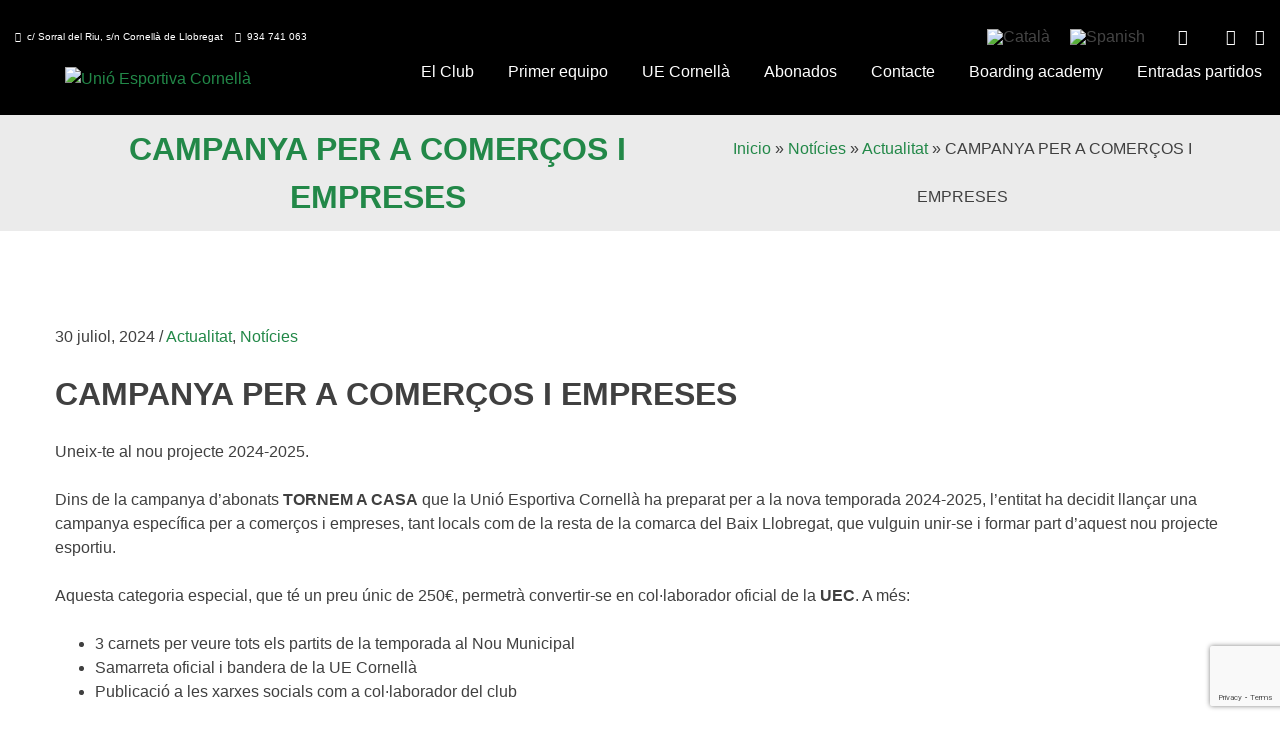

--- FILE ---
content_type: text/html; charset=utf-8
request_url: https://www.google.com/recaptcha/api2/anchor?ar=1&k=6Lcl0eoUAAAAAHn3Sq_1EHeXCany2lk_jT5OjuKH&co=aHR0cHM6Ly93d3cudWVjb3JuZWxsYS5jYXQ6NDQz&hl=en&v=PoyoqOPhxBO7pBk68S4YbpHZ&size=invisible&anchor-ms=20000&execute-ms=30000&cb=2s22mkiqm51y
body_size: 48674
content:
<!DOCTYPE HTML><html dir="ltr" lang="en"><head><meta http-equiv="Content-Type" content="text/html; charset=UTF-8">
<meta http-equiv="X-UA-Compatible" content="IE=edge">
<title>reCAPTCHA</title>
<style type="text/css">
/* cyrillic-ext */
@font-face {
  font-family: 'Roboto';
  font-style: normal;
  font-weight: 400;
  font-stretch: 100%;
  src: url(//fonts.gstatic.com/s/roboto/v48/KFO7CnqEu92Fr1ME7kSn66aGLdTylUAMa3GUBHMdazTgWw.woff2) format('woff2');
  unicode-range: U+0460-052F, U+1C80-1C8A, U+20B4, U+2DE0-2DFF, U+A640-A69F, U+FE2E-FE2F;
}
/* cyrillic */
@font-face {
  font-family: 'Roboto';
  font-style: normal;
  font-weight: 400;
  font-stretch: 100%;
  src: url(//fonts.gstatic.com/s/roboto/v48/KFO7CnqEu92Fr1ME7kSn66aGLdTylUAMa3iUBHMdazTgWw.woff2) format('woff2');
  unicode-range: U+0301, U+0400-045F, U+0490-0491, U+04B0-04B1, U+2116;
}
/* greek-ext */
@font-face {
  font-family: 'Roboto';
  font-style: normal;
  font-weight: 400;
  font-stretch: 100%;
  src: url(//fonts.gstatic.com/s/roboto/v48/KFO7CnqEu92Fr1ME7kSn66aGLdTylUAMa3CUBHMdazTgWw.woff2) format('woff2');
  unicode-range: U+1F00-1FFF;
}
/* greek */
@font-face {
  font-family: 'Roboto';
  font-style: normal;
  font-weight: 400;
  font-stretch: 100%;
  src: url(//fonts.gstatic.com/s/roboto/v48/KFO7CnqEu92Fr1ME7kSn66aGLdTylUAMa3-UBHMdazTgWw.woff2) format('woff2');
  unicode-range: U+0370-0377, U+037A-037F, U+0384-038A, U+038C, U+038E-03A1, U+03A3-03FF;
}
/* math */
@font-face {
  font-family: 'Roboto';
  font-style: normal;
  font-weight: 400;
  font-stretch: 100%;
  src: url(//fonts.gstatic.com/s/roboto/v48/KFO7CnqEu92Fr1ME7kSn66aGLdTylUAMawCUBHMdazTgWw.woff2) format('woff2');
  unicode-range: U+0302-0303, U+0305, U+0307-0308, U+0310, U+0312, U+0315, U+031A, U+0326-0327, U+032C, U+032F-0330, U+0332-0333, U+0338, U+033A, U+0346, U+034D, U+0391-03A1, U+03A3-03A9, U+03B1-03C9, U+03D1, U+03D5-03D6, U+03F0-03F1, U+03F4-03F5, U+2016-2017, U+2034-2038, U+203C, U+2040, U+2043, U+2047, U+2050, U+2057, U+205F, U+2070-2071, U+2074-208E, U+2090-209C, U+20D0-20DC, U+20E1, U+20E5-20EF, U+2100-2112, U+2114-2115, U+2117-2121, U+2123-214F, U+2190, U+2192, U+2194-21AE, U+21B0-21E5, U+21F1-21F2, U+21F4-2211, U+2213-2214, U+2216-22FF, U+2308-230B, U+2310, U+2319, U+231C-2321, U+2336-237A, U+237C, U+2395, U+239B-23B7, U+23D0, U+23DC-23E1, U+2474-2475, U+25AF, U+25B3, U+25B7, U+25BD, U+25C1, U+25CA, U+25CC, U+25FB, U+266D-266F, U+27C0-27FF, U+2900-2AFF, U+2B0E-2B11, U+2B30-2B4C, U+2BFE, U+3030, U+FF5B, U+FF5D, U+1D400-1D7FF, U+1EE00-1EEFF;
}
/* symbols */
@font-face {
  font-family: 'Roboto';
  font-style: normal;
  font-weight: 400;
  font-stretch: 100%;
  src: url(//fonts.gstatic.com/s/roboto/v48/KFO7CnqEu92Fr1ME7kSn66aGLdTylUAMaxKUBHMdazTgWw.woff2) format('woff2');
  unicode-range: U+0001-000C, U+000E-001F, U+007F-009F, U+20DD-20E0, U+20E2-20E4, U+2150-218F, U+2190, U+2192, U+2194-2199, U+21AF, U+21E6-21F0, U+21F3, U+2218-2219, U+2299, U+22C4-22C6, U+2300-243F, U+2440-244A, U+2460-24FF, U+25A0-27BF, U+2800-28FF, U+2921-2922, U+2981, U+29BF, U+29EB, U+2B00-2BFF, U+4DC0-4DFF, U+FFF9-FFFB, U+10140-1018E, U+10190-1019C, U+101A0, U+101D0-101FD, U+102E0-102FB, U+10E60-10E7E, U+1D2C0-1D2D3, U+1D2E0-1D37F, U+1F000-1F0FF, U+1F100-1F1AD, U+1F1E6-1F1FF, U+1F30D-1F30F, U+1F315, U+1F31C, U+1F31E, U+1F320-1F32C, U+1F336, U+1F378, U+1F37D, U+1F382, U+1F393-1F39F, U+1F3A7-1F3A8, U+1F3AC-1F3AF, U+1F3C2, U+1F3C4-1F3C6, U+1F3CA-1F3CE, U+1F3D4-1F3E0, U+1F3ED, U+1F3F1-1F3F3, U+1F3F5-1F3F7, U+1F408, U+1F415, U+1F41F, U+1F426, U+1F43F, U+1F441-1F442, U+1F444, U+1F446-1F449, U+1F44C-1F44E, U+1F453, U+1F46A, U+1F47D, U+1F4A3, U+1F4B0, U+1F4B3, U+1F4B9, U+1F4BB, U+1F4BF, U+1F4C8-1F4CB, U+1F4D6, U+1F4DA, U+1F4DF, U+1F4E3-1F4E6, U+1F4EA-1F4ED, U+1F4F7, U+1F4F9-1F4FB, U+1F4FD-1F4FE, U+1F503, U+1F507-1F50B, U+1F50D, U+1F512-1F513, U+1F53E-1F54A, U+1F54F-1F5FA, U+1F610, U+1F650-1F67F, U+1F687, U+1F68D, U+1F691, U+1F694, U+1F698, U+1F6AD, U+1F6B2, U+1F6B9-1F6BA, U+1F6BC, U+1F6C6-1F6CF, U+1F6D3-1F6D7, U+1F6E0-1F6EA, U+1F6F0-1F6F3, U+1F6F7-1F6FC, U+1F700-1F7FF, U+1F800-1F80B, U+1F810-1F847, U+1F850-1F859, U+1F860-1F887, U+1F890-1F8AD, U+1F8B0-1F8BB, U+1F8C0-1F8C1, U+1F900-1F90B, U+1F93B, U+1F946, U+1F984, U+1F996, U+1F9E9, U+1FA00-1FA6F, U+1FA70-1FA7C, U+1FA80-1FA89, U+1FA8F-1FAC6, U+1FACE-1FADC, U+1FADF-1FAE9, U+1FAF0-1FAF8, U+1FB00-1FBFF;
}
/* vietnamese */
@font-face {
  font-family: 'Roboto';
  font-style: normal;
  font-weight: 400;
  font-stretch: 100%;
  src: url(//fonts.gstatic.com/s/roboto/v48/KFO7CnqEu92Fr1ME7kSn66aGLdTylUAMa3OUBHMdazTgWw.woff2) format('woff2');
  unicode-range: U+0102-0103, U+0110-0111, U+0128-0129, U+0168-0169, U+01A0-01A1, U+01AF-01B0, U+0300-0301, U+0303-0304, U+0308-0309, U+0323, U+0329, U+1EA0-1EF9, U+20AB;
}
/* latin-ext */
@font-face {
  font-family: 'Roboto';
  font-style: normal;
  font-weight: 400;
  font-stretch: 100%;
  src: url(//fonts.gstatic.com/s/roboto/v48/KFO7CnqEu92Fr1ME7kSn66aGLdTylUAMa3KUBHMdazTgWw.woff2) format('woff2');
  unicode-range: U+0100-02BA, U+02BD-02C5, U+02C7-02CC, U+02CE-02D7, U+02DD-02FF, U+0304, U+0308, U+0329, U+1D00-1DBF, U+1E00-1E9F, U+1EF2-1EFF, U+2020, U+20A0-20AB, U+20AD-20C0, U+2113, U+2C60-2C7F, U+A720-A7FF;
}
/* latin */
@font-face {
  font-family: 'Roboto';
  font-style: normal;
  font-weight: 400;
  font-stretch: 100%;
  src: url(//fonts.gstatic.com/s/roboto/v48/KFO7CnqEu92Fr1ME7kSn66aGLdTylUAMa3yUBHMdazQ.woff2) format('woff2');
  unicode-range: U+0000-00FF, U+0131, U+0152-0153, U+02BB-02BC, U+02C6, U+02DA, U+02DC, U+0304, U+0308, U+0329, U+2000-206F, U+20AC, U+2122, U+2191, U+2193, U+2212, U+2215, U+FEFF, U+FFFD;
}
/* cyrillic-ext */
@font-face {
  font-family: 'Roboto';
  font-style: normal;
  font-weight: 500;
  font-stretch: 100%;
  src: url(//fonts.gstatic.com/s/roboto/v48/KFO7CnqEu92Fr1ME7kSn66aGLdTylUAMa3GUBHMdazTgWw.woff2) format('woff2');
  unicode-range: U+0460-052F, U+1C80-1C8A, U+20B4, U+2DE0-2DFF, U+A640-A69F, U+FE2E-FE2F;
}
/* cyrillic */
@font-face {
  font-family: 'Roboto';
  font-style: normal;
  font-weight: 500;
  font-stretch: 100%;
  src: url(//fonts.gstatic.com/s/roboto/v48/KFO7CnqEu92Fr1ME7kSn66aGLdTylUAMa3iUBHMdazTgWw.woff2) format('woff2');
  unicode-range: U+0301, U+0400-045F, U+0490-0491, U+04B0-04B1, U+2116;
}
/* greek-ext */
@font-face {
  font-family: 'Roboto';
  font-style: normal;
  font-weight: 500;
  font-stretch: 100%;
  src: url(//fonts.gstatic.com/s/roboto/v48/KFO7CnqEu92Fr1ME7kSn66aGLdTylUAMa3CUBHMdazTgWw.woff2) format('woff2');
  unicode-range: U+1F00-1FFF;
}
/* greek */
@font-face {
  font-family: 'Roboto';
  font-style: normal;
  font-weight: 500;
  font-stretch: 100%;
  src: url(//fonts.gstatic.com/s/roboto/v48/KFO7CnqEu92Fr1ME7kSn66aGLdTylUAMa3-UBHMdazTgWw.woff2) format('woff2');
  unicode-range: U+0370-0377, U+037A-037F, U+0384-038A, U+038C, U+038E-03A1, U+03A3-03FF;
}
/* math */
@font-face {
  font-family: 'Roboto';
  font-style: normal;
  font-weight: 500;
  font-stretch: 100%;
  src: url(//fonts.gstatic.com/s/roboto/v48/KFO7CnqEu92Fr1ME7kSn66aGLdTylUAMawCUBHMdazTgWw.woff2) format('woff2');
  unicode-range: U+0302-0303, U+0305, U+0307-0308, U+0310, U+0312, U+0315, U+031A, U+0326-0327, U+032C, U+032F-0330, U+0332-0333, U+0338, U+033A, U+0346, U+034D, U+0391-03A1, U+03A3-03A9, U+03B1-03C9, U+03D1, U+03D5-03D6, U+03F0-03F1, U+03F4-03F5, U+2016-2017, U+2034-2038, U+203C, U+2040, U+2043, U+2047, U+2050, U+2057, U+205F, U+2070-2071, U+2074-208E, U+2090-209C, U+20D0-20DC, U+20E1, U+20E5-20EF, U+2100-2112, U+2114-2115, U+2117-2121, U+2123-214F, U+2190, U+2192, U+2194-21AE, U+21B0-21E5, U+21F1-21F2, U+21F4-2211, U+2213-2214, U+2216-22FF, U+2308-230B, U+2310, U+2319, U+231C-2321, U+2336-237A, U+237C, U+2395, U+239B-23B7, U+23D0, U+23DC-23E1, U+2474-2475, U+25AF, U+25B3, U+25B7, U+25BD, U+25C1, U+25CA, U+25CC, U+25FB, U+266D-266F, U+27C0-27FF, U+2900-2AFF, U+2B0E-2B11, U+2B30-2B4C, U+2BFE, U+3030, U+FF5B, U+FF5D, U+1D400-1D7FF, U+1EE00-1EEFF;
}
/* symbols */
@font-face {
  font-family: 'Roboto';
  font-style: normal;
  font-weight: 500;
  font-stretch: 100%;
  src: url(//fonts.gstatic.com/s/roboto/v48/KFO7CnqEu92Fr1ME7kSn66aGLdTylUAMaxKUBHMdazTgWw.woff2) format('woff2');
  unicode-range: U+0001-000C, U+000E-001F, U+007F-009F, U+20DD-20E0, U+20E2-20E4, U+2150-218F, U+2190, U+2192, U+2194-2199, U+21AF, U+21E6-21F0, U+21F3, U+2218-2219, U+2299, U+22C4-22C6, U+2300-243F, U+2440-244A, U+2460-24FF, U+25A0-27BF, U+2800-28FF, U+2921-2922, U+2981, U+29BF, U+29EB, U+2B00-2BFF, U+4DC0-4DFF, U+FFF9-FFFB, U+10140-1018E, U+10190-1019C, U+101A0, U+101D0-101FD, U+102E0-102FB, U+10E60-10E7E, U+1D2C0-1D2D3, U+1D2E0-1D37F, U+1F000-1F0FF, U+1F100-1F1AD, U+1F1E6-1F1FF, U+1F30D-1F30F, U+1F315, U+1F31C, U+1F31E, U+1F320-1F32C, U+1F336, U+1F378, U+1F37D, U+1F382, U+1F393-1F39F, U+1F3A7-1F3A8, U+1F3AC-1F3AF, U+1F3C2, U+1F3C4-1F3C6, U+1F3CA-1F3CE, U+1F3D4-1F3E0, U+1F3ED, U+1F3F1-1F3F3, U+1F3F5-1F3F7, U+1F408, U+1F415, U+1F41F, U+1F426, U+1F43F, U+1F441-1F442, U+1F444, U+1F446-1F449, U+1F44C-1F44E, U+1F453, U+1F46A, U+1F47D, U+1F4A3, U+1F4B0, U+1F4B3, U+1F4B9, U+1F4BB, U+1F4BF, U+1F4C8-1F4CB, U+1F4D6, U+1F4DA, U+1F4DF, U+1F4E3-1F4E6, U+1F4EA-1F4ED, U+1F4F7, U+1F4F9-1F4FB, U+1F4FD-1F4FE, U+1F503, U+1F507-1F50B, U+1F50D, U+1F512-1F513, U+1F53E-1F54A, U+1F54F-1F5FA, U+1F610, U+1F650-1F67F, U+1F687, U+1F68D, U+1F691, U+1F694, U+1F698, U+1F6AD, U+1F6B2, U+1F6B9-1F6BA, U+1F6BC, U+1F6C6-1F6CF, U+1F6D3-1F6D7, U+1F6E0-1F6EA, U+1F6F0-1F6F3, U+1F6F7-1F6FC, U+1F700-1F7FF, U+1F800-1F80B, U+1F810-1F847, U+1F850-1F859, U+1F860-1F887, U+1F890-1F8AD, U+1F8B0-1F8BB, U+1F8C0-1F8C1, U+1F900-1F90B, U+1F93B, U+1F946, U+1F984, U+1F996, U+1F9E9, U+1FA00-1FA6F, U+1FA70-1FA7C, U+1FA80-1FA89, U+1FA8F-1FAC6, U+1FACE-1FADC, U+1FADF-1FAE9, U+1FAF0-1FAF8, U+1FB00-1FBFF;
}
/* vietnamese */
@font-face {
  font-family: 'Roboto';
  font-style: normal;
  font-weight: 500;
  font-stretch: 100%;
  src: url(//fonts.gstatic.com/s/roboto/v48/KFO7CnqEu92Fr1ME7kSn66aGLdTylUAMa3OUBHMdazTgWw.woff2) format('woff2');
  unicode-range: U+0102-0103, U+0110-0111, U+0128-0129, U+0168-0169, U+01A0-01A1, U+01AF-01B0, U+0300-0301, U+0303-0304, U+0308-0309, U+0323, U+0329, U+1EA0-1EF9, U+20AB;
}
/* latin-ext */
@font-face {
  font-family: 'Roboto';
  font-style: normal;
  font-weight: 500;
  font-stretch: 100%;
  src: url(//fonts.gstatic.com/s/roboto/v48/KFO7CnqEu92Fr1ME7kSn66aGLdTylUAMa3KUBHMdazTgWw.woff2) format('woff2');
  unicode-range: U+0100-02BA, U+02BD-02C5, U+02C7-02CC, U+02CE-02D7, U+02DD-02FF, U+0304, U+0308, U+0329, U+1D00-1DBF, U+1E00-1E9F, U+1EF2-1EFF, U+2020, U+20A0-20AB, U+20AD-20C0, U+2113, U+2C60-2C7F, U+A720-A7FF;
}
/* latin */
@font-face {
  font-family: 'Roboto';
  font-style: normal;
  font-weight: 500;
  font-stretch: 100%;
  src: url(//fonts.gstatic.com/s/roboto/v48/KFO7CnqEu92Fr1ME7kSn66aGLdTylUAMa3yUBHMdazQ.woff2) format('woff2');
  unicode-range: U+0000-00FF, U+0131, U+0152-0153, U+02BB-02BC, U+02C6, U+02DA, U+02DC, U+0304, U+0308, U+0329, U+2000-206F, U+20AC, U+2122, U+2191, U+2193, U+2212, U+2215, U+FEFF, U+FFFD;
}
/* cyrillic-ext */
@font-face {
  font-family: 'Roboto';
  font-style: normal;
  font-weight: 900;
  font-stretch: 100%;
  src: url(//fonts.gstatic.com/s/roboto/v48/KFO7CnqEu92Fr1ME7kSn66aGLdTylUAMa3GUBHMdazTgWw.woff2) format('woff2');
  unicode-range: U+0460-052F, U+1C80-1C8A, U+20B4, U+2DE0-2DFF, U+A640-A69F, U+FE2E-FE2F;
}
/* cyrillic */
@font-face {
  font-family: 'Roboto';
  font-style: normal;
  font-weight: 900;
  font-stretch: 100%;
  src: url(//fonts.gstatic.com/s/roboto/v48/KFO7CnqEu92Fr1ME7kSn66aGLdTylUAMa3iUBHMdazTgWw.woff2) format('woff2');
  unicode-range: U+0301, U+0400-045F, U+0490-0491, U+04B0-04B1, U+2116;
}
/* greek-ext */
@font-face {
  font-family: 'Roboto';
  font-style: normal;
  font-weight: 900;
  font-stretch: 100%;
  src: url(//fonts.gstatic.com/s/roboto/v48/KFO7CnqEu92Fr1ME7kSn66aGLdTylUAMa3CUBHMdazTgWw.woff2) format('woff2');
  unicode-range: U+1F00-1FFF;
}
/* greek */
@font-face {
  font-family: 'Roboto';
  font-style: normal;
  font-weight: 900;
  font-stretch: 100%;
  src: url(//fonts.gstatic.com/s/roboto/v48/KFO7CnqEu92Fr1ME7kSn66aGLdTylUAMa3-UBHMdazTgWw.woff2) format('woff2');
  unicode-range: U+0370-0377, U+037A-037F, U+0384-038A, U+038C, U+038E-03A1, U+03A3-03FF;
}
/* math */
@font-face {
  font-family: 'Roboto';
  font-style: normal;
  font-weight: 900;
  font-stretch: 100%;
  src: url(//fonts.gstatic.com/s/roboto/v48/KFO7CnqEu92Fr1ME7kSn66aGLdTylUAMawCUBHMdazTgWw.woff2) format('woff2');
  unicode-range: U+0302-0303, U+0305, U+0307-0308, U+0310, U+0312, U+0315, U+031A, U+0326-0327, U+032C, U+032F-0330, U+0332-0333, U+0338, U+033A, U+0346, U+034D, U+0391-03A1, U+03A3-03A9, U+03B1-03C9, U+03D1, U+03D5-03D6, U+03F0-03F1, U+03F4-03F5, U+2016-2017, U+2034-2038, U+203C, U+2040, U+2043, U+2047, U+2050, U+2057, U+205F, U+2070-2071, U+2074-208E, U+2090-209C, U+20D0-20DC, U+20E1, U+20E5-20EF, U+2100-2112, U+2114-2115, U+2117-2121, U+2123-214F, U+2190, U+2192, U+2194-21AE, U+21B0-21E5, U+21F1-21F2, U+21F4-2211, U+2213-2214, U+2216-22FF, U+2308-230B, U+2310, U+2319, U+231C-2321, U+2336-237A, U+237C, U+2395, U+239B-23B7, U+23D0, U+23DC-23E1, U+2474-2475, U+25AF, U+25B3, U+25B7, U+25BD, U+25C1, U+25CA, U+25CC, U+25FB, U+266D-266F, U+27C0-27FF, U+2900-2AFF, U+2B0E-2B11, U+2B30-2B4C, U+2BFE, U+3030, U+FF5B, U+FF5D, U+1D400-1D7FF, U+1EE00-1EEFF;
}
/* symbols */
@font-face {
  font-family: 'Roboto';
  font-style: normal;
  font-weight: 900;
  font-stretch: 100%;
  src: url(//fonts.gstatic.com/s/roboto/v48/KFO7CnqEu92Fr1ME7kSn66aGLdTylUAMaxKUBHMdazTgWw.woff2) format('woff2');
  unicode-range: U+0001-000C, U+000E-001F, U+007F-009F, U+20DD-20E0, U+20E2-20E4, U+2150-218F, U+2190, U+2192, U+2194-2199, U+21AF, U+21E6-21F0, U+21F3, U+2218-2219, U+2299, U+22C4-22C6, U+2300-243F, U+2440-244A, U+2460-24FF, U+25A0-27BF, U+2800-28FF, U+2921-2922, U+2981, U+29BF, U+29EB, U+2B00-2BFF, U+4DC0-4DFF, U+FFF9-FFFB, U+10140-1018E, U+10190-1019C, U+101A0, U+101D0-101FD, U+102E0-102FB, U+10E60-10E7E, U+1D2C0-1D2D3, U+1D2E0-1D37F, U+1F000-1F0FF, U+1F100-1F1AD, U+1F1E6-1F1FF, U+1F30D-1F30F, U+1F315, U+1F31C, U+1F31E, U+1F320-1F32C, U+1F336, U+1F378, U+1F37D, U+1F382, U+1F393-1F39F, U+1F3A7-1F3A8, U+1F3AC-1F3AF, U+1F3C2, U+1F3C4-1F3C6, U+1F3CA-1F3CE, U+1F3D4-1F3E0, U+1F3ED, U+1F3F1-1F3F3, U+1F3F5-1F3F7, U+1F408, U+1F415, U+1F41F, U+1F426, U+1F43F, U+1F441-1F442, U+1F444, U+1F446-1F449, U+1F44C-1F44E, U+1F453, U+1F46A, U+1F47D, U+1F4A3, U+1F4B0, U+1F4B3, U+1F4B9, U+1F4BB, U+1F4BF, U+1F4C8-1F4CB, U+1F4D6, U+1F4DA, U+1F4DF, U+1F4E3-1F4E6, U+1F4EA-1F4ED, U+1F4F7, U+1F4F9-1F4FB, U+1F4FD-1F4FE, U+1F503, U+1F507-1F50B, U+1F50D, U+1F512-1F513, U+1F53E-1F54A, U+1F54F-1F5FA, U+1F610, U+1F650-1F67F, U+1F687, U+1F68D, U+1F691, U+1F694, U+1F698, U+1F6AD, U+1F6B2, U+1F6B9-1F6BA, U+1F6BC, U+1F6C6-1F6CF, U+1F6D3-1F6D7, U+1F6E0-1F6EA, U+1F6F0-1F6F3, U+1F6F7-1F6FC, U+1F700-1F7FF, U+1F800-1F80B, U+1F810-1F847, U+1F850-1F859, U+1F860-1F887, U+1F890-1F8AD, U+1F8B0-1F8BB, U+1F8C0-1F8C1, U+1F900-1F90B, U+1F93B, U+1F946, U+1F984, U+1F996, U+1F9E9, U+1FA00-1FA6F, U+1FA70-1FA7C, U+1FA80-1FA89, U+1FA8F-1FAC6, U+1FACE-1FADC, U+1FADF-1FAE9, U+1FAF0-1FAF8, U+1FB00-1FBFF;
}
/* vietnamese */
@font-face {
  font-family: 'Roboto';
  font-style: normal;
  font-weight: 900;
  font-stretch: 100%;
  src: url(//fonts.gstatic.com/s/roboto/v48/KFO7CnqEu92Fr1ME7kSn66aGLdTylUAMa3OUBHMdazTgWw.woff2) format('woff2');
  unicode-range: U+0102-0103, U+0110-0111, U+0128-0129, U+0168-0169, U+01A0-01A1, U+01AF-01B0, U+0300-0301, U+0303-0304, U+0308-0309, U+0323, U+0329, U+1EA0-1EF9, U+20AB;
}
/* latin-ext */
@font-face {
  font-family: 'Roboto';
  font-style: normal;
  font-weight: 900;
  font-stretch: 100%;
  src: url(//fonts.gstatic.com/s/roboto/v48/KFO7CnqEu92Fr1ME7kSn66aGLdTylUAMa3KUBHMdazTgWw.woff2) format('woff2');
  unicode-range: U+0100-02BA, U+02BD-02C5, U+02C7-02CC, U+02CE-02D7, U+02DD-02FF, U+0304, U+0308, U+0329, U+1D00-1DBF, U+1E00-1E9F, U+1EF2-1EFF, U+2020, U+20A0-20AB, U+20AD-20C0, U+2113, U+2C60-2C7F, U+A720-A7FF;
}
/* latin */
@font-face {
  font-family: 'Roboto';
  font-style: normal;
  font-weight: 900;
  font-stretch: 100%;
  src: url(//fonts.gstatic.com/s/roboto/v48/KFO7CnqEu92Fr1ME7kSn66aGLdTylUAMa3yUBHMdazQ.woff2) format('woff2');
  unicode-range: U+0000-00FF, U+0131, U+0152-0153, U+02BB-02BC, U+02C6, U+02DA, U+02DC, U+0304, U+0308, U+0329, U+2000-206F, U+20AC, U+2122, U+2191, U+2193, U+2212, U+2215, U+FEFF, U+FFFD;
}

</style>
<link rel="stylesheet" type="text/css" href="https://www.gstatic.com/recaptcha/releases/PoyoqOPhxBO7pBk68S4YbpHZ/styles__ltr.css">
<script nonce="Gx2E1CT4-L1484cieexBbg" type="text/javascript">window['__recaptcha_api'] = 'https://www.google.com/recaptcha/api2/';</script>
<script type="text/javascript" src="https://www.gstatic.com/recaptcha/releases/PoyoqOPhxBO7pBk68S4YbpHZ/recaptcha__en.js" nonce="Gx2E1CT4-L1484cieexBbg">
      
    </script></head>
<body><div id="rc-anchor-alert" class="rc-anchor-alert"></div>
<input type="hidden" id="recaptcha-token" value="[base64]">
<script type="text/javascript" nonce="Gx2E1CT4-L1484cieexBbg">
      recaptcha.anchor.Main.init("[\x22ainput\x22,[\x22bgdata\x22,\x22\x22,\[base64]/[base64]/[base64]/[base64]/cjw8ejpyPj4+eil9Y2F0Y2gobCl7dGhyb3cgbDt9fSxIPWZ1bmN0aW9uKHcsdCx6KXtpZih3PT0xOTR8fHc9PTIwOCl0LnZbd10/dC52W3ddLmNvbmNhdCh6KTp0LnZbd109b2Yoeix0KTtlbHNle2lmKHQuYkImJnchPTMxNylyZXR1cm47dz09NjZ8fHc9PTEyMnx8dz09NDcwfHx3PT00NHx8dz09NDE2fHx3PT0zOTd8fHc9PTQyMXx8dz09Njh8fHc9PTcwfHx3PT0xODQ/[base64]/[base64]/[base64]/bmV3IGRbVl0oSlswXSk6cD09Mj9uZXcgZFtWXShKWzBdLEpbMV0pOnA9PTM/bmV3IGRbVl0oSlswXSxKWzFdLEpbMl0pOnA9PTQ/[base64]/[base64]/[base64]/[base64]\x22,\[base64]\x22,\x22w4c9wpYqw6Rnw7IIwqzDhMOFw7vCpsOMFsKrw6tfw5fCthMQb8OzJ8K1w6LDpMKfwq3DgsKFQcKZw67CryRcwqNvwqRDZh/Di3bDhBVHaC0Gw511J8O3DsKWw6lGNMK1L8ObXgQNw77CksK/w4fDgG/DiA/[base64]/DgMOaXDtGwo8Hwo3CqyIxcy/DgxPChcOgwrbCvDpvPcKNNsOmwpjDg3nCjkLCqcKXCkgLw5dyC2PDtMOPSsOtw5bDrVLCtsKcw4Y8T2Jkw5zCjcOGwrcjw5XDtWXDmCfDlWkpw6bDpMKQw4/DhMKhw77CuSAqw78vaMK+EHTCsR/DpFQLwrk6OHU/IMKswplFKksQbH7CsA3Cu8KmJ8KSX3DCsjAPw7taw6TCl19Tw5IfXQfCi8KVwq1ow7XChMO0fVQuwqLDssKKw7hONsO2w5NOw4DDqMOiwrY4w5Rvw6bCmsOffzvDkhDCj8Owf0lpwo9XJlnDssKqI8KBw4llw5t/[base64]/ConxVw7TCjsK4JgzDmcODw5F8N8KTLw8ALMKsTsOpw4zDj2oxNsOwfsOow43CkSHCnsOcWcOnPA3CsMKkPsKVw7U1Qig8a8KDN8OVw7jCp8KjwotHaMKlVMOUw7hFw4PDh8KCEG/Djw02wq5/[base64]/w5RPw4k7QsKzw7DCgWoaw4YGPgPDnsK+w7xvw43DgsKXT8KLWyZnFDtwa8OUwp/Ch8KUewBsw6s1w47DoMOTw6szw7jDiiM+w4HCjDvCnUXCk8KYwrkEwoDCl8Ofwr8Ow7/Dj8OJw5HDpsKtZsOdEknDjGIqwofCtsKwwqlawpXDr8Odw5AfATDDhcO6w7sYwql+wqHCmiFPw4s+wpbDu259woJqL3/DhsKKwpszKkQ7wpvCvMOMPmh7GcKow7dEw6lsfzBrXsOVw7YJGHhMaB0vwo14c8OMw55iwp1jw7/DoMKtw45ZF8KAazXDksOgw7PCksK9woR7N8OcdsOqw67CoDJVA8Kvw57DkcKMwr0DwrzDun4iSMKXS3kROcOsw6oqNsO+c8ODAnTClVVRPcOydy3DtMOcMQDCksODw6XDhMKCPsOPwo/[base64]/DvU8kwp3Ds0QLYMKmSEo0wpbCqMOuw7nDnMKEKVjCnxULBcO8P8KfSsODw6hJWDvDnMODwqDDg8K8wprClsK/w6ABCcKqwrTDnMO1YCrCusKOXMOgw6JgwqrCv8KNwrcmB8OAQ8KBwp4jwrDCrsKEOmfCuMKTwqnDu1Mrw5kRXcKew6t1QV/Cm8KXFGRtw4rChQNAw6nDsHTDiE/ClRPCvTswwo/Di8KEw4HCrMOqw7geB8K/O8OxX8OHSFfChMOidHlvwovChnw8wohAKQkKY0QCw5bDlcOhwpbCvsKkwqYKw5oIexIxwoF+Lx7ClsKEw7zDk8KVw6PDjBvCrUcSw6DDoMOJC8OuOivDmVHCmm3Ch8KbGCILEzbCs3nDl8O2wqlNDHsqw5rDpGIRT1fCs1/DlAAVTB3ChcKlYcOQYhQNwqZXCsOww5kPVWAaGcOzw7LCg8KoDRcPw7zCp8KxJwFWTsOlB8KWQT3CvjQJwo/[base64]/Cgy90IcKOacObGDPDi3fClcKfwoHDjcK1wpTDlsOOO1xpwpxCZxxFRcOhVwbClcOXRMKGdMKpw4bCpFTDvw4TwqJaw48fw7/CqDwfGMOYwobCll5Ww74EQ8KKwoXDucObw6hfTcK+IiEzwqPDr8KCAMKqNsKsZsKcwoMXw4jDrVQew59ONhIQw6PDlcO7w5/DhmN0eMOWw4bCrcK7bMOlQ8OSVRQBw79tw7rDkMKnwpjCtMOVdsKqwrBEwqFQeMOXwoLCr1cZP8O7FsOwwrtYJ07Dg2vDn1/DpnTDjsKWwql2wrLDvsOUw4t5KjTCrzrDtzptw7QNYTrCplfCvsKbw79/G30Ww4zCqsKyw7bCpcKBDA1Yw5gBwrt5Ehx7ZcKbT0LDlsOuw63Cl8KqwofDtMO3wp/Clx7CtMOkNAbCgy5KA3NCw7zDg8KBOMObNsKJAjzCs8KMwpVSXsKGLzhFbcOqEsOkFTvDmmbDmMOAw5bDiMONVcKHwpnDjMOuw5jDoWAPw7krw7YYEUoWRVlBw7/DlCPChnDCnlHCvzHDjzrDkBHCo8KNw4UdD2DCp0BbA8OQwocRwqrDt8KRw6Fiw60rH8KfNMKcwrwaWMK8wqXDpMKEw4s5woJ8w4kYw4VtAsO7w4FvFQ/DsFI/w5XCtwrCpsOcw5Y8DljDvwhqwrg5wo4zAcKSZcKmw7B4w7pIw48JwoZ2WxHDmjDCqnjDgH58w5TDl8KGQ8Ocw7DDscK6wpTDi8K9wrzDhcK3wq/[base64]/wojCmsKuH8KBFMK4UVAwSMO9DMKaCsKAw40vwqhlRyEwUsOAw5Y3U8ONw6PDv8OJw6QAPxDDoMOgJsOWworDvUnDmhwIwrAnwpBGw60dKsOkWMKww548QG3DiybCvzDCucOATSVCFy5Zw5fDvE14DcK8woMewp4xwpfClG/CvcO1I8KobMKnBsKDwqsNwoQ3dF4+GBx4w5s0w4AHw6EbWgLDg8KKIMO7w5pywpXCkcKnw4fDr3pWwoDCp8K5O8OxwrLDuMKRGHTCkADDi8KgwqLCr8KTbcOKFCHCu8KlwpvDuQLCg8OqIB7Cp8KwKEY/wrIXw6nDkmXDuGnDnsKCw58fH3zCqFDDssKoa8OjTMONbcKFYCLDpVBzwpYbZMOqIjBDexR/woLCpcKiMDXCnMO4w6HDssKXBn8IBjLDssOkG8O9YQNZHR58worCgDd0w67DhMO/BQxow6PCtcKtw7xbw58cwpTChUVpwrEiFzZ4w6vDlMKHwpfChTjDmBtJKMOgeMO+wo7DqcOIw7wsHCZOZQ9PVMOCVsOSEMOSDELCusKjT8KDAsKewrPDthrCkiAwekA+w6PCqcOJDi7CvMKiM2DClcK8VR/DoifDn23DlS/CvMKCw6t+w7jCn3RIbX3Do8OGZ8KJwp1lWGPCs8KWOjk9woEEARQEE1sWw7zCo8O+wq5VwprCvcOhOcOaDsKOLi7DncKXAsOYP8OFw59jCTXDssK4AsOPc8OrwrdTBGpjwr3Dg38VOcOqwo3DrcKDwopRw6vDgA1iUmF8ccKDJsK6wrkiwo16P8KBfF0vwp/CsG3CtVjCisKgwrTCj8KYw4dewodGJMKkw4/[base64]/VMOmesOjYsKsw6jCiUjCtHPDmcKXUF/Co0XCiMOqfsK6wq3Dg8OZw6hDw6HCon47EHHCqcKiw6XDnjbDmcK5wpAdLMOWD8OrFcKnw7pvw4jDuWrDqXjCm3LDhzXDpBXDvcOgwpp4w7vCj8OgwqJNw7Brwr01wr4pwqLDlsKvVDjDrnTCsyTCj8OQWMOdRsK/FsKaNMODIsKIaVs5QVLCgcKdNsKDwqYDL0EdB8O2w7tEHcOLYsKEA8K6wo3ClMKqwpIufsOVECbDswDDk2fCl0rCv2JowokqZ3gTUsKkwofDtnjDmR8Ww4rCpGXDgcOscsKqwoFcwqnDnMK1wqU+wo/CksKbw7JQw4lowpHDtcOFw6fCnTDDtzrCmsO0URzClsK7JsOFwoPCkXLDh8Klw6ZzccO/w7cPN8KafcKlwrZLJsKwwrzCiMO2dBXDq0HDp0Vow7UvVE0/ChvDr1/CtsOSGAdpw6IWwp9fw7XDo8Kcw7UiA8K+w5hcwpY0wr3Ctz/DtVPCgcOrw6PDrW7DncOdwozCiTzCu8OQSMKhNz3CmjrCrVrDq8OPGQREwo7DhMOVw6JMcCNOwovDq1XDtcKrXjDClsO2w6/CssKawprCjMKHw6oUwqnCjEHCggXCgVvDrsK8FAXDkcK/LsOhUcOiN3pyw4DCsWXDmzUjw6nCoMOVwplZHMKyAREsMcK2w7BtwqLCnMO8QcKsezImwqrDn3LCrXYuImTDosOewr88w5hswpbCqk/Cm8OfWMOdwqYmFsO5L8Kpw7zDvTU+OsO/XkPCoVLDoAk0SMOsw43Doj8rd8KewoF4DcOSXjjCgsKcGsKLT8O9GQjCjsO9GcOAAXo2SkHDsMK2AcK0wr15UGhFw60hYcK8w4fDhcK5McKPwoZ9ahXDhhDCmkt/A8KIC8OZw6fDgCvDssKKO8OSKHbCpMOBJRMLIhTChTfCvMOCw4DDhQTDm0pBw5JUcQYlNXN0UcKfwrHDvEHCqhjCqcOAw4tqwpNSwr0AYMKuYMOmw7l4XT4Ueg7DulJFc8OVwo5Vwr7CrcOkCMOCwq7CscO0wqbCsMObIcK/[base64]/ChcK+RCfDtF3DucO1UkbCvsKeWhjCqMOOUkYUw7PDrnjDs8O+acKfTT/CsMKNw73DlsK9wp/DpnwlanR+EsK2Un1Jwrt/UsKawpglBydgw6PCjU8OARhaw63DjMObBsO/[base64]/Dj8OcOyYFb3TCksKQf8KFFTc3MTo0SmbDhsO0RSApPwl9wozDpn/[base64]/ChcO2HMKHIMOhdTrCiMOWwrhkwpkEwpdNaVjDoBLCujQrJMOeISvDtsKKB8OEW3LCiMKeF8K8VAfDpsOmWRPCrU/DsMOmTMKEAizDhsK2b2k2Uml+VsOIZzYxw5lsRsKAwrthwo/CuSUzw67CjMKgw7PCt8K/HcOEKzw0Hkl3ewbCu8ORBRoLBMK/dAfDs8K8w6/[base64]/CscO/C8OMQcO1w4vCkUYQIMKJci/[base64]/wrRAd8Oawq4Zw6ZoZMKMw4JCw6rDrX5Ywq3Dt8KVc13DsxhcMALCssOFT8O1w43Cl8OowoFAAVzDtsO4w6XCi8KEVcKSNFfCl00Wwr1Cw47DkMOOwrzCkcKgYMKRw7lfwrA9wojCisOSS3pwYFtowoZ8wqAjwq/Cj8Kuw7jDoybDokLDg8KUIQHCsMKSa8OPdcKCYsKcYTnDk8OAwpYzwrjDn21lNw7CmsKUw5wPT8ONbm/[base64]/[base64]/[base64]/[base64]/Dgk7Dk8KHwr/DnEdFIlHDgMOlR3QgH8KCZCc9wobDqznCp8KGCSrCl8OjM8Onw7/[base64]/CqlDCjzcww7HDiDBOwpzDmcKXwpXClcKyYsO5wrDChg7Cg1rCmklUw4jDlFLCncKpH3QgZsO7w5LDsjhkahvDp8K9CcKKwr/ChHbDssOMaMOcL2QWUsOVccOuQQgyWsOyCcKRwobCgMKBworDpDprw6VXwr/Dn8OTPMKIeMKHEMOzEsOsesKpw5HDlnvCqkvDl29GDcKdw4PDmcOWwr/Dq8KiVsKSwofDpWMwLXDCthTDixFnKMKQw7zDjSzCsyU1FcOlw7lmwrBxViPCnwgxScK8w57CnMK/w4dsTcKzP8Kiw4pWwo8Kwr/DrMKvwoNdRU3CvsKGwo8lwrUnH8OpUcKEw5fDvS8lN8OOGsKnw73DiMODantuw43DizvDpzHCmBZnGBMxEBrCn8ORGAo+wpDCr1jCg0vCt8Khwp/DusKkam/DiAvCnB0xQmnClwLCmwPCqsO7FgrDosKPw6rDoF0kw6B3w5fCphzCs8K3GsOOw7bDssO3wqPCtQ1mw6XDoAt7w5vCs8OtwqvCmUYzw6zChlnCmMKfJsKMwqTCuH87wqdweGXCgcKfwqAbwqI6Wmtcw63Dk0Vawr1Uwo/DtSQQJTBFw5scwrPDj0w+w497w5HDt27Dt8OWPsOcw6XDvMOSZsO+w6xScMK4wrM6wpI2w4HDksO5KHoEwp3CusOlw5sNw43CoA3Dv8KuGD/DtjhvwqTCkcKZw7NdwoNlZMKeeQ1dO2RtC8KYMsKlwphPdiHCnsO6e0nCvMODwpLDscKnwq5ebMKBd8OdHsOHMUIQw5p2GAvCr8Khw5ojwoUeWyJiwo/DmxrDp8Orw55WwoRXVsKTOcO8wowvw7paw4LDpRPDvsKPLCBewqPDlRfCgzHCtV7Dng3DiRLCvMOAwo5YdsOWWH5XFcKdUcKALCdbOw/Cuy3Ds8KPwoTCvDBnwp82TF45w4gKw615wqHChUHChFdfwoItTWnCgMKUw4zCnsOhLlEGUMK3JSQUwod0NMOMf8OAI8KEwqJawpvDosKfw68Fwrx2R8KIwpbDpHrDsiZbw7vChMO/JMK6wqUqJQnCiRPCkcKJHsOsCMK9MSfCk1Y/[base64]/CiS1gwp1UwoFdw5hJJ8O8w4HDrGfCtsO6w4fDocO1w7QUPMOVwpUsw6U0wrtcJsKGDsOyw6XDhMKsw7bDh2rCkcO7w5PDgsKnw6JSY3cWwrHCiknDi8KbXlt7ZcOWVghMw4LDv8O2w5zCjW1awpplw6FvwpbCusK/B0Akw5/DiMOxacOsw4NaLg/[base64]/ChBDCvMOnw7pFwqkkw7QSJC/CqsO+wpBiZkZewrzCtDjCuMK8EsOAV8OEwrbCnztBHwxHdQHCiFrCghvDplPDt38OfisjUsOaWRfCnz7CrGXDpsOIw5/DlMOBd8K8wphPYcOOOsOzw47DmEzCuU9xPMKowpMiLkNVTFwEEsO/YFPCtMOHw50iwodfw6VBe3PDoxXDksO/wo3CpAUJw6XCrXRDw6/[base64]/TSgywqgUJsOSCDXDqMK6VzVLw5DChsOHO1JwNsKswq1XKxFzCcKifWnCp1bDi2p9QUDDrwk/w7pfwooVDjgldVTDrMO8wodvQsOiOUBrF8KgPUAewqUtwr/Dr3FSATbClDDDpcKoFMKTwpTCjVJVYcOlwqJcb8KDGS7DvnYKHEUIOAHCmMO9w53Dt8Kowr/DiMOtQcKxckgZw7rCpi9hwosyTcKRbXfCn8KUw4/CmsKYw6DDvMOIaMK3G8O2w4rCsR/CucKEw5sIYkZIwq/DnMKacsOzZcKPMMKxw6smMB9HWxBPEF3DsB7Cm07Co8KVw6zCj23Dn8KLYMKpQcKuLhQBw6khEghYwqwow6PDkMOjwqJYFH7DocOtw4jDj0XDjsK2wr0UOsKjwoNmHMOqXxPCnxhKwoFzZ0LDmBzDjQ/Cr8OyNcKDNnHDoMO4wp/DkVNBw4nCksOYwrjCo8O4WcKOeVZUDcKZw41OPBvCgnHCqlrDtcOHCVY4wpJRTB54VcO4woXCrMKsbE/ClHEmSDkiG2LDlXAPMz/[base64]/w6HCvDR3OxfDmQPDsVrDt8KqVcO8BBIhw4VXIFfCqsKebsOEw6kwwoRWw7YGwqTCj8KHwo/DtWAsLlfDo8Ogw6jCrcO/wprDqCJAwotVw7nDnynCm8O5VcK7wp/DncKmcsOsT1cbFcOrwrDDrgrCjMOhQsKPw79VwqI5wp/Cu8OEw43DnVfCnMKZcMKcwrHDpsOKQMOOw7s0w4A5w69gOMO7wodmwpAlcXDCj1jDv8O4ccOQw4XDsmTCrApDVVTDocODw5zDsMKNw5XCj8KUw5jCsRXClRYkwopqwpbDqMKcw6jCpsOkwqDCj1DDtsODDnhfQxMEw7bDlT/DosKIUsOBWcO8w77Di8K0NsK0w4jDhk3DusOgMsOZYhnCo1hFwrlZwqNTccK3wq7ChRoKwrFxKm1qwoPCkDHDsMKTYMK2wr/[base64]/[base64]/[base64]/Z8O1FcOFwphEw4R1w7Yyw7fDunsuwpJ2LBhnMcO2RsKCwpzCrVAfWMKEFnhJKEpjCVsVwrDCvsKtw5Vbw65tZAsQYcKJw6Zxw5kuwqnClT4Iw53Ch2E/wqDCojoVKRByWDd6bhQYw7gvdcO1XMKJKT7DvXnCscKMw6gKagrDhUhHw6rCo8KBwrLDtcKRw7nDlcOYw7Qnw43CtmvDgMKGQsKYwrJxw50Cw4cPIsKEUEvDn09ywp3CkMK7ewbCnUVawpQsRcO/w5HDuBDCp8KabVnCucKQXiPDosKwDyPCvxHDn2EOa8KEw48gw4/DqnPCpcK1w77Cp8K1NMOfw6hjwonDisKXwoFiw4TCgMKVRcO+w4keacOqUSpaw4fDgsKowr4uEF7Dv07CtDUueydawpXCtcO/wo3CnMOuVcOew6HCi2YAGsKawrZqwoTCiMKUDDHCrMOUw7bCowdZw6/[base64]/[base64]/ChSHDnMKYwqsNwoPCl1jCtcOTDcO1MmbDosOlL8KCLMO+woIGw61Uw5cGZmrCmEzCggrCscOyF1hOCSHChXgrwqgTPCHDvMOmeFhBB8KYw4Z8w4XCjn3Ds8Kbw4l/w53CisOdwqliKcO3wrZhw7bDl8O9dFbCm2zDg8Kxw61nSDrCnsOiIhbDkMOHUsKzcQNPa8KGw5fCrcK5GVnCj8KHwqoqQl3Dt8OqInfCl8K/VVjDicK2wo53wr3DmlbDiwsPw7QyMcOMwrpNw5hjN8OjU0ALcFUFVsO+ZlECUMOAw70XdBHDnFrCnyldVi4yw6/CrsKAY8Kmw6ZGPMKywrUkWzTCjkTCkE5RwrpPw6DCrRPCq8KGw7jDhC/CrkvClx9AOsOxUMKiwo4oYXLDp8KiHMK7woTCtDsyw4vDhsKVcSt3woIbCsKww6EIw4HCpBLDuHXCn0PDgwBhwoFNPRvCh0HDhMKuw5MTKgLDh8K2NQFZwoTChsKQwobDs0t/YcKfw7dXw4ZZYMOOEMOtGsKxwowcacOZW8K0EMO8wojCiMOMYTcCLhtFLBx8wphbwq3DhsKAYcOAbSnDu8KKR2wkR8ODJsKOw4PCjsK4aARaw4PCrAjCgU/[base64]/DpiXChDrCicObwrbCszAkNcOhwrU0C8KbQUnDm0nCkMObw7t7wqHDiSrCosKnYmU5w5HDvsOiWcO/EsOPwozDtXLDqkxwVx/CqMOlwqXCoMKjPmvCisOtwo3ClBl8HFHDrcO6McO6fnDDucKIKsO3GGfDjcOrBcKFTA3DpcKFbMO/wqkBwq56wobCiMKxAsKyw5x7wol2VmfCjMOdVsKEwobClMOQwqxjw63Cs8K8Y1gbw4DCmsOQwq8Ow5HDkMO1wpgZwpLCgSfCoUNWJTxgw5AcwoHCt17CqQHCtG1nalYHQsOGL8OAwrDClh/DognDhMOAWkc/[base64]/w4DDozfCpMKCJMKpw5pGLk0ZKAQHwrlNfhbCjMK8esOgXMK6NcKIwozDm8KbRRJJSRTCrMOTEnrCqkbCnBc6wqccWsOMwppZw7fCrlRrwqHDj8KrwoBhFcKRwq/CnFfDp8KDw7hJByguwrnCi8O/wp7Drjk0UXQaLkjDs8KQwrDDosOewoxSw6ABw53ClMOKw5FnNFrCumPCpXVNVgjDoMKEEsKNNnF5w7nDmHkRUgzCmsKBwoIGTcOcRyhxF2hPw69iwq/Cg8Omw43DtVonw7/[base64]/DmMOtwpTDsgM9cW5lwpEgwroPw5LCpAXDk8KcwpHDtyIgOQcPwrEMJwkYQm/[base64]/CcKqfcOGwoNmwqDDqMKYwo8EwoLDh8K/[base64]/Cqjpsw60vF3TDrsOVWcKdB0puQsKdCDR/w7EBw7fCm8KGRhLDtylBw7XDpMKQwqUdwo3CrcOowq/[base64]/DoMO/DQgfwosVGQnDhjMxwrrDjsKRacKMH8O5LMKbwpHCn8Orw4EGwoYqHV/[base64]/DqGfDi8OiexzCucO0w7LCoTXCtWHDusKjKcOAW8OUQsKrwp9MwoZSMX/CjsOAJsOfFjdfVsKMPcKyw4fCocOuw7h3ZWXCmsOqwrlwVMKpw7PDsXXDjkxnw7gww5Mlwq7Cum5dwqvCrW3DjMObSlINEmUOw77Cm18ww4wZFSMyAhV5wodUw5DCijTDvCDChXV4w783wo4hwrZWQcKEPknDkHbDtMKywopSMUl4woTCqTYxUMOjcMK/BcKvPkMPf8KZDwp4wpgBwqxYV8KwwoPCqsKdb8Ozw47CpmJSFknCkVLDhMO+MX/[base64]/DgWnDv8OWw5TDhcKwXsKWw7/DoTs1LMONw5Z6K0cOwp7DpjTDuS8cJ0DCjR/Cp0lDO8OWDQNjwpwVw7RgwpTCgR3CiAfClcOMbnVAdcKuShHDtSwwJ10VwprDqMOpLxRlVMO4ZMK/[base64]/C8OKCibCrS0/w7XCg8OdwpPDo8OcA8O3AAMxwrVbPWnDjcOgwrk8wp/Do3/DojTCl8KTdcK+w5cvw74LQXDDsmnDvSVxKTTDr3fDlMKmOQ3CjlNgw5DDgMOow5TDlDZ+w6xUUxLCmXUEw7XDgcOLKsOOTxtrCWfCsgbCn8OHwqXCksOZwpPDlMKMwpREwrHDocOnGC1hwqILwpzDpELDkMO/wpVZWsK3wrIuIcKFwrhOwrUzewLDqMKxBMKuecOFwr/CscO2w6BoVFMLw4DDh25pYnvDnMOpFVVBwqrDj8KYwo4WScOnHE9AO8K6K8O4wrvCpMOhGsOOwq/DpsKzScKkLMOwXQN3w6oYSWcRXcOgCnZWcijCm8K5w7QOVHZbBcK1w4rCoykbCjxgB8Kww4zCgsOywq/[base64]/[base64]/CncKgQld1wpkNw6RDw5DDuxvDhlHDnsKuUyjCvjTCp8OSIcKOw4wpOsKBEAHCisK0woDCgV7DmirCtFcUwqrChmDDp8OJYcONWTlgOlLCjMKOwr5cw4Vzw7Rbw5LDvMKaT8KiasKiw7hXXTVzWsOVTnQQwo0LDU8awrc6wqxrFFkfFgJCwrXDowXCkF3DjcO4wp88w6/CmBjDu8ODSkLDnV8BwprComZAWx7CmFBjwrnCpQEWwrXDpsO5w4vDmlzCg3bCilJnSiJqw4nCmzAywoDCv8Odw5nDrXFxw7wiSjfCnh5vwrfDrsKwHy/[base64]/[base64]/QTnClMK/[base64]/[base64]/BiTCpcKdwpjDtMObwpAlacKXHRTDjcKywoHDrSxlDsKfLgrDkXnCvcOQH2U9w5NbEsO3wp/CiXNzF0FrwpDCsw3DusKhw67ClGDCt8OGMyTDin4Aw7VUwq/Clk3DqsKBwoHCpsKQZGAsDMOAflssw5DDm8K4ZgQPw5RKwrrCncKEOAQTNcKVwp4RIcOcOB1ywp/DkMOZwplXC8ONT8Kfw6YZw54HJMOWw5wow4vCvsOdHm7CmsOyw4N4wqxuw4vDsMKiBAxgJ8OjXsKwSCnCuA/[base64]/[base64]/[base64]/w67Ct8K+w6ZDwoPDqwnChsOsFhLDtcKRVExkwrnDp8KHwpUZwprChAnCg8OJwr17wpjCs8K5LsKXw4gdSUEJVV7DgMKsKMKtwrHCokXCksKhwonChsKTwpvDozoiBh7CnBvCv3EAXgtbwo4IV8KZDkxVw5vDuTPDgX3CvsKTJ8KYwq04bsO/[base64]/DlsObOsKdwoU5YkXChxLCksOnwo/[base64]/[base64]/DgMKbQC1Rw4hhLhN0I13DvSsyV11ewrfDnkgicHtcT8ODwo7Dv8Kbw7jDontnEC/CjsKXecKfG8Ocw5PCvTkXw6MAdEfDi1E+wo7CpSYzw4jDqArCsMOIQ8Kaw7czw5JowpkYwq9TwrZvw4fCmDU0HcOLeMOOBx/CoXDCjiYjWgorwoQiw4cUw6hzwqZKw5TCtMKTc8KKwqXDtzwOw71wwr/DgSQww5FmwqvCu8OZRT7CpzJ3IMOTwqpvw4k6w4/CrkbDh8KIw7siRUt5woUlw5Z4wo1yUHQowr7DicKBDMOCw7HCtWAywrg7QWpTw4nClsOCw6NMw6XDkyIIw4jDlD9/SMOuEsOXw77ComRCwrbDmQQfH0bCpzADwpo1w5TDtlVBw60sEwPCgsO+woDCoizDnMOxwrMGSsKmfcK/Zw4Pw5PCug/CjcK7DiUXaGwzaDLDnjV5ZA8pw4EqChcoI8OXwpZwwrzDg8KPw6bDpcKNGwQzw5XCr8KEPBkfw5zDnQEkVsKlW2FKf2nDr8Oow7LDlMOHCsOHcEsqwr0DYSDCrMKwQWHCk8KnFcKMcDPClsKUEE4ZFMOEPXHDp8OkOcKJwpjCi39gw5DDkRl5A8OEYcO6QVNww6/DvxsAw7ECNEsCCiBRDsOIXRkjw7YtwqrCtiMPNC/CqwTDkcKgeXpVw5Y1wpAkbMOiLk1ew6LDlcKBw4IPw5TDj1/Dr8OsJg80VTU2w5s8X8KKw6bDvy0Cw5TCox8bfiTDvsO/w6XCo8OswrZOwq7DjnRowofCosOiDcKvwpwzw4TDgDLDhcOpOSVpKcKKwoc0cW0Dw5cRO1U7KcOuGsK3woXDncOyLys8MxVtJMKTw6BGwoVMDx/ClyY7w4HDtk4Lw5IZw6DCunQXez/CrMOGw4xYE8Oywp3DnlDDpcKgw6rDn8O8QMOaw5bCrF4Cwp1gRMK/w4bCmMOUOlFfw4rDvVPCmcObIz/DqsO9wpHDkMOIwovDqTjDgcOHwpnCmW9dO3QtFmJBDcOwCEUwNgJFd1PCjR3DhxlWw4HDsFIxNsOYwoMEwqLCn0bDixPDpsO+wr9PKBQMb8OWUBDCoMO4KjjDt8OAw7pfwqkzOsOyw5tmXsORcyl+YsOXwprDrihfw7TCmTTDmm3Csi/DkcOiwopyw7XCjhjDrAxuw6g+wqzDncO5wo8saE3DisKqdDs0b1tSwqxELnTDv8OAB8KdCU9mwpB+wp1QIsKzQ8KNwoLDrsKzw6LDpX14d8KLPXzCgT8KPAsBwpBvT3cqYsK/L0FlckdCXGxaGCJqSsOuOiEGwp7DpH/Ct8K/w58TwqHDsjPDviF5J8KSwoLCgmxKUsK4CjDDhsO0wpESwovCuW0vwqHCr8OSw5TDpsO3GsKSwqzDlnNNTMOJw5F7w4ccwpw+VkEyA2Q7GMKcwoTDg8K8GMOEwpfCmVwEwr/Cs2FIwpB6w6Jtw7YedMK5a8OzwrwPXsObwq0CaABVwr4zDUtQw687CsOIwozDow3DvsKZwrPCuBLCsgPCgcO4YsKTaMK1wp0IwqwKMcKTwpMQXcKlwr83w6bCshvDp3hZXRXDqAg5H8KNwp7DsMOnQWHCkUcowrAWw4kawoTCuj0zeG/DlsOcwpRbwpbDhcKNw4lJQHo6w5PDicOXwp/[base64]/DnMKaRkh4w7zDoAnDm8KFwqgSEW/DjMOXInvDqAYacsK0Q3Uow6/DkmfDuMKcw51Vw7wxDcO/N1DDp8KpwotBdHHDpsKwRSfDlsOLc8OJwozChjx6wpfCuHYcwrEGFMO9bHjCmlbDmB7Cr8KUMsO/wrMnCcO0OsOBGMOpKMKaWGPCvTwDXcKvecO5Xw8mwpfDlMO4wocVLsOqTGXDtcOyw7zDqXJpacKywoQewo4Ew47DvX8SMsKbwq1zQcOlw7YgVWYRw7vDvcKvSMOIwoXDicOHP8OKK13DtcOIw4gRwoLDmsKvw73DlcK3eMKQFys/w4JKUcKPecOcfgkewp8LMQfDlmsXNAkmw5jChcOnwr1+wq/CisKjVAHCoSnCo8KOJMOgw4TCnGrCpMOlCsOLNcOYWldpw6A7TMKfD8OUOcKqw7TDph/DlMKew5RqIMOuJ3LDnUxOwqg2S8OlEyVFd8KIwqFdU0fCqGnDm1/Cqg7CjjRfwqkJw4TDvR3CizwUwqxyw5PCihXDuMOyU1zCgnHCgMOYwrTCosKPEmfDiMO+w41+wprDj8KNworDoD5ibm4zw5RXw4IFAxTDlBcsw6/Dq8OTCTULLcKHwqDCsl0cwqFhWcOjw4kJSinDqyrDu8ONScKqZkATMcKkwqErwoLCqgdvOWUoGTxPw7rDpHMew7A3wptrZFzDlsO7w5/Cs0I4IMKwDMKlwodrGiBNwpgvN8K5ZsKLNn5vBRfDv8O0woLCucKHbsKnw7DCjTEGwonDo8KXG8KZwpBqwoHDrBkFw4LCh8OcT8K8MsK3wqnDtMKjCsOzwpZpw6jDqcONSRscwozCt0pAw6dcHERCw6/DtAXDuGrCucOPXSLCtMOdemdPfCkOw7MCDjQIWsOhck9VDXwBMFRGEMOCFMOTD8KbPsKYwpUZPcOWGsODchzDj8O+ISLCiDfChsOyKcOyAUNWFsKEQw3Cj8KZWcO4w5hVY8Oja2PCtXwwdMK/wrHDqnbDusKjEyYoLj/CvBkAw7sOe8Kuw4jDvCxHwoQ8wpPDlxvCrlbCnB3CtcKGwpkNCsKbFMOgw7lOwpLDjDfDisKxw53CscOyDsKGUMOmYTIRwp7CkDvCpxnDrwFlw4d9wr/Dj8Ocw7FFTcK2XsOVw4fCscKDUMKUwpDDhnPCulnChx/Ci11zw4VVXMKJw705UFY3wojCslZ9bWPDqgbCl8OCQ2tkw5XCpAXDmHE5w5VCworCk8OHwqFfccKlfcK+XsOaw74QwqrCmT4fJcKiRsK9w5vChMKYwrbDpcK+UsOzw6fCq8O2w6DCicKdw7cZwrJeQBM4JMO0w7DDhcOoPBBbCH49w4w/KmXCsMOcYcOqw7fCrsOSw4rDn8OIDMOQKi7DuMK5GcOUZzDDq8KWwoJ2wpbDmcOywrLDgBPCkF/[base64]/CkDxZEixTajQQwrzDrsOjwqjDjsKAw4/DlkzCkTUqSil3K8ODHUPCmDcZw4bCt8K/B8O5w4JQTsKHwofCscK3wrp4w5nCvsO1wrLCrsKCF8OUZAzDnMONw53Dvx7CvC7DuMKQw6HCpxR/w7sqw659w6PDuMKjeSx8bDnCssKKESbCn8Ksw7TDhmEaw5fCjw7Dh8KOwo7DhW7CihJrG0Enw5TDi0XDvzhnfcO3w5o8QgjCqDQTacOIw7TDlmAiw5zCmcO/MgrComLDtMKRe8OJen/DrMOmBnYubXMlUHRYwoDCsj/DnwFFw5vDsSfCmRkhMMOYwpjChxvDsn9Qw4XDg8OSYS3Cg8O/IMOwP3VnZTnCv1Njwq88w6XDggvDvnUywoXDosOxRsKQKsO0w5XDkMKywrpVKsOsdMO2FHLCsVjDsE0vKATCrsO9wpgtf2tew6jDq38WUCvChhE9L8K3RH1aw5vCrT/[base64]/CtF/ChQBmf28cN8KLQMOnw6TCuydHN1rCt8O6IMOWX05JCA1yw73CsRQUVVIuw5zDj8Ogw4hTwrrDlSsZWSlew7XDpwkZwrzDkMOkwo4Fw7MIH2bCtMOmWMOMwrUMH8K9w6JNZC3DgsOxV8O4W8OPZBbDmU/CuAHDo0fDpsKqCMKaAMOQAnHCoSXCtxrDlsKdwozCqsOGwqM7bcKywq1PPlnCs1HCiHrDkV7DgQgcS3fDt8KWw4HDh8KbwrPCo0NNQlTCoFt+XcKYw4DCs8KxwqDCuADDnTghVlAAcVtdcG/CmkDCjcKPwrHCiMKGLMKJw6vDo8O8JnrClDbClEPDqcOGecKdwqTDocKUw5bDjsKHWSUcwqx4wpvDv2ckwonChcOYwpAzw61Vw4DCv8K9JXrDqkLDtcKEwqQOw6FLb8Oaw5/[base64]/DuUPCrhsKw7lFwonDjsKIwr15XcKFw51nw7V4CzsJw69PAGE/w5jDpwrDlcOoP8O1O8ODOEMyZw5HwpPCvsOrwqduc8OnwrcZw7tTw7/CvsO/OjNjBEbClsOjw7XDkEDDtMO8ZcKfLsOOfjLCtcKrSsO5AcKHbFnDuwx0KkbClMOoaMKBw7XDvcOlN8OAw4VTwrE2wqbCkApBO1nDvFLCtzxrSMO7b8OQdMORLMK2D8KgwrMiw7/DlivCmMODQMOWwpnCrHLCksK/[base64]/Cn8OvD8OYcE9eFGHDjsOSw7QgHT7CvcO6wrLDssK+w4Q6EcOvwpxNbcKrNMOFe8O/w6HDsMKQJnrCq2NjEk0qwq8iaMO+QSdeSsOiwrnCpcOrwpFkEMODw5/DuwsmwqrDucO1w4bDpMKnwrFvw5nCl1fCsTLCusKWwqDCocOowo/CtMOEwo7CiMODfGAMBcKzw71uwpYJUETCnWXCk8K6wpXDo8OHLsK5w4PCgMObDUsrQ1EvUsK/VcOLw7bDmCbCqDAJwo/CocOIw4HDiQDCoEPDnDTCkX3ChEgOw7hCwodcw4oXwrbCiDEew6Z/[base64]/Do8O7wpbCpCfDpcOewqEkw6XDlTPCshQoesODwrjDmDkNNmPChFo0GMKvOMKjB8KfSU/DgAxMwonCi8O/MmbCkHM7WMOWOcK/wo8nSnHDlB1Tw6vCrQxFwoPDoDMeF8KVEcO4Wl/CicOtwoDDhz/DnjcPJsO3w7vDtcOuFBDCoMKBIMKbw4AiZnrDs1c0w6jDiVAQw4BHwoFBwr3CmcKowqfCrywwwonDuQsrH8KzDBE0a8OTLGdDwp8/w4I4djXDtB3CrcOTw4Bjw5nCisOQw5Z2w41qw752w6fCs8OKTMK7BFMACn/[base64]/CozLCmjDDhsOub8Kiw7x5w5BIw7UdfMOJwqvCogwvYcOfbkjDpmbDtcOUSDHDrTdBZFxDU8KKIj8UwpYMwpDDnnJRw4vDu8KewoLCriskBMKEwo7DjsKDwrt4wrceMksYVg3Cui3DqCnDoVzCssKnHMKgwpfCqwnCqEouw5A1I8KzNk/Dq8K0w7LCiMOSLcKTQRZjwrR/[base64]/[base64]/CiArDg2zDvMOoWsKsw6YRwpvCtxwywp07wqHDrUgTw5jDsWfCocOVwoHDgMKMKMKteGBpw6XDgzEmDMK8wrwWwpZ4w6hPPTERVsOxw5IHICFMwohPwp7Cn01uesK3I04vFDbDmH/[base64]/DmsKVwrnDgVXCjSHDjHlHCsKfDcOZVDpfwpINw5hvwr3DlMOZCmTCrnpeFsKpMBnDiFokWMOCwqHCpsOJwpnDg8OVVR7Dv8KRw4dbw77Dq3/Ct2wdwqHCi0IiwozDn8OXfMKYw4nDocKEIGk1w4rCihMmJsOHw44/HcOKw4A9dn9oIsOyU8KxFlzDlBh7wqVqw4LDtcKxwo8GR8OYwp3CkcOKwpLCgXPDo3VAwpXDkMK4wpHDn8KcaMKhwoYDKHdQf8O+w63CvC4lFRXCq8OQX2lbwozCshdmwoh/TcKzG8ONY8O6ZUgVPMODw6jCuQgfw5oSdMKLw6AXVXLCgMO/wprCjcOqfcOJXg7DgzRXwrA4w4BjIRPDhcKPW8Oaw5cOWcO3YWfCsMO+wrzCrCQ/w75RcMKRw7BtdMK3LUBCw708wo3CssKEwoZ8wodtw5IFYinCp8KywpDDgMOHwoAYe8Omw4LCjyo8worDtsOzw7DDrFcMVMKxwpUKPiBWBcKBw7jDkcKOwpdfSy9Fw4Aaw5bCrV/CggBlIcOtw67CojnCkMKKRMOJYsOrwqp9wr56PTAKw4bDhFHCqsOfdMOzw5Blw4F7GcOJw6ZQwqvDlTwDAUUKakUbw5Z/V8Otw4Frwq/[base64]/Dkhd2wpMbw6/DpWVWbwRNw43DpkgiwrFsHsOCKcK4GQ0nChNSwpHCtnhcwpPCtU7Cu3DCp8KjXXHCm3RWAMO8w4ck\x22],null,[\x22conf\x22,null,\x226Lcl0eoUAAAAAHn3Sq_1EHeXCany2lk_jT5OjuKH\x22,0,null,null,null,1,[21,125,63,73,95,87,41,43,42,83,102,105,109,121],[1017145,188],0,null,null,null,null,0,null,0,null,700,1,null,0,\x22CvYBEg8I8ajhFRgAOgZUOU5CNWISDwjmjuIVGAA6BlFCb29IYxIPCPeI5jcYADoGb2lsZURkEg8I8M3jFRgBOgZmSVZJaGISDwjiyqA3GAE6BmdMTkNIYxIPCN6/tzcYADoGZWF6dTZkEg8I2NKBMhgAOgZBcTc3dmYSDgi45ZQyGAE6BVFCT0QwEg8I0tuVNxgAOgZmZmFXQWUSDwiV2JQyGAA6BlBxNjBuZBIPCMXziDcYADoGYVhvaWFjEg8IjcqGMhgBOgZPd040dGYSDgiK/Yg3GAA6BU1mSUk0GhkIAxIVHRTwl+M3Dv++pQYZxJ0JGZzijAIZ\x22,0,0,null,null,1,null,0,0,null,null,null,0],\x22https://www.uecornella.cat:443\x22,null,[3,1,1],null,null,null,1,3600,[\x22https://www.google.com/intl/en/policies/privacy/\x22,\x22https://www.google.com/intl/en/policies/terms/\x22],\x22Gm+Io6UKfUOlO13guSm23DoXeVlOBFzFMkJ82v+JqL4\\u003d\x22,1,0,null,1,1768473209728,0,0,[114,62],null,[187,29,207,172,50],\x22RC-XWF8ci3wsOtUUw\x22,null,null,null,null,null,\x220dAFcWeA6bkYkSAsVAI_mjLnZ2cwA3jivGH1oQNAu7xmmjjPeiO974Q0xc5u2lny__3ErjdwDfG3B3CdaGkWtNs20VyxwaPeUXcw\x22,1768556009881]");
    </script></body></html>